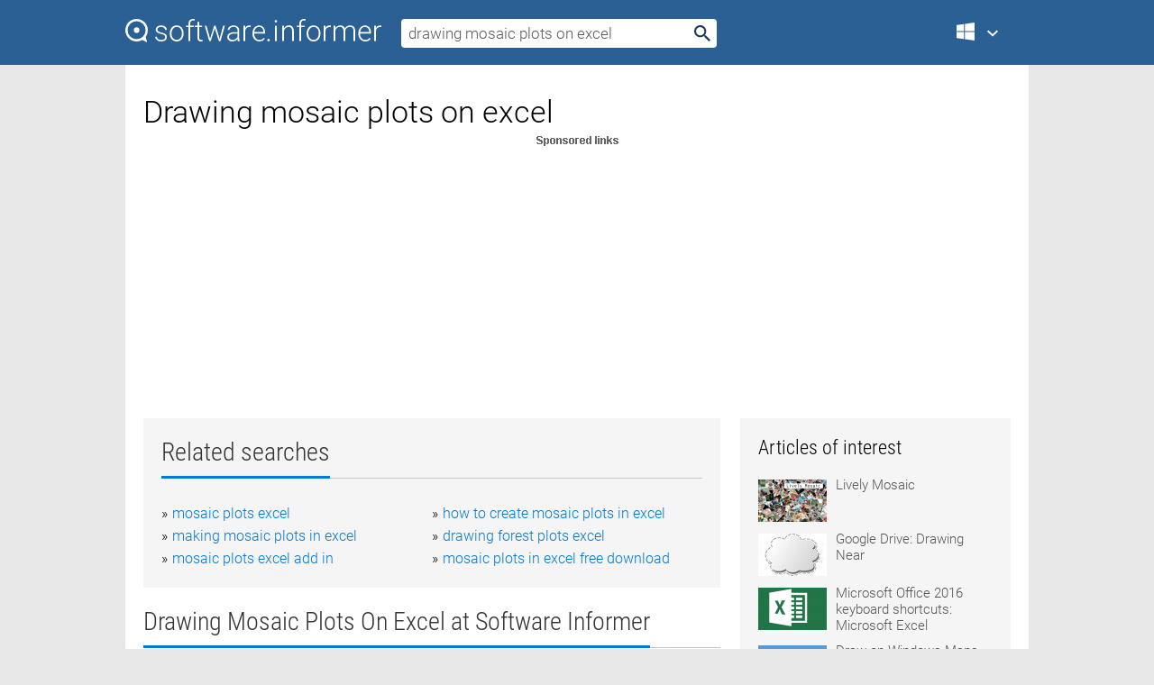

--- FILE ---
content_type: text/html; charset=utf-8
request_url: https://softwaretopic.informer.com/drawing-mosaic-plots-on-excel/
body_size: 9528
content:
<!DOCTYPE html>
<html lang="en">
<head>
    <meta charset="UTF-8" />
    <title>Drawing mosaic plots on excel Free Download for Windows</title>
            <meta name="keywords" content="Drawing mosaic plots on excel free Download for Windows, QI Macros SPC Software for Excel" />
                <meta name="description" content="Free download drawing mosaic plots on excel Files at Software Informer. Affordable, easy to use SPC add-in for Excel draws Pareto charts..." />
        <meta name="viewport" content="width=device-width, initial-scale=1" />
    <link rel="shortcut icon" href="https://software.informer.com/favicon.ico" type="image/x-icon" />
            <link rel="canonical" href="https://softwaretopic.informer.com/drawing-mosaic-plots-on-excel/"/>
        
    <link rel="preconnect" href="//img.informer.com">
    <link rel="dns-prefetch" href="//img.informer.com">
    <link rel="preconnect" href="//i.informer.com">
    <link rel="dns-prefetch" href="//i.informer.com">
        <link rel="preconnect" href="//www.google-analytics.com">
    <link rel="dns-prefetch" href="//www.google-analytics.com">
    <link rel="preconnect" href="//pagead2.googlesyndication.com">
    <link rel="dns-prefetch" href="//pagead2.googlesyndication.com">
        <link rel="preconnect" href="//hits.informer.com">
    <link rel="dns-prefetch" href="//hits.informer.com">
    <link rel="preload" href="https://img.informer.com/style/fonts/roboto2.ttf" as="font" crossorigin="anonymous">
    <link rel="preload" href="https://img.informer.com/style/fonts/roboto3.ttf" as="font" crossorigin="anonymous">
    <link rel="preload" href="https://img.informer.com/style/fonts/roboto5.ttf" as="font" crossorigin="anonymous">
    <link rel="preload" href="https://img.informer.com/style/fonts/roboto6.ttf" as="font" crossorigin="anonymous">
    <link rel="preload" href="https://img.informer.com/style/fonts/roboto7.ttf" as="font" crossorigin="anonymous"> 

    
    <style>@font-face{font-family:Roboto;font-display:swap;font-style:normal;font-weight:300;src:local('Roboto Light'),local('Roboto-Light'),url(https://img.informer.com/style/fonts/roboto2.ttf) format('truetype')}@font-face{font-family:Roboto;font-display:swap;font-style:normal;font-weight:400;src:local('Roboto'),local('Roboto-Regular'),url(https://img.informer.com/style/fonts/roboto3.ttf) format('truetype')}@font-face{font-family:Roboto;font-display:swap;font-style:normal;font-weight:700;src:local('Roboto Bold'),local('Roboto-Bold'),url(https://img.informer.com/style/fonts/roboto5.ttf) format('truetype')}@font-face{font-family:'Roboto Condensed';font-display:swap;font-style:normal;font-weight:300;src:local('Roboto Condensed Light'),local('RobotoCondensed-Light'),url(https://img.informer.com/style/fonts/roboto6.ttf) format('truetype')}@font-face{font-family:'Roboto Condensed';font-display:swap;font-style:normal;font-weight:400;src:local('Roboto Condensed'),local('RobotoCondensed-Regular'),url(https://img.informer.com/style/fonts/roboto7.ttf) format('truetype')}
body,div,h1,h2,h3,img,li,p,span,ul{padding:0;margin:0}h1,h2,h3{font-weight:300}body img{border:none}li,ul{list-style:none}a,body img,input{outline:none}a{text-decoration:none;color:#0078d6}.container,body{width:100%;box-sizing:border-box}body{height:100%;min-height:100%;min-width:990px;position:relative;font:300 16px "Roboto","Segoe Ui","Helvetica","Ubuntu Regular","Arial",sans-serif;background:#e7e7e7}body>.wrapper_content{background:#fff}body>.wrapper_content .container{padding-left:20px;padding-right:20px}.container{max-width:1010px;margin:auto}.wrapper_content{width:1010px;margin:auto}.header{height:72px;width:100%;min-width:970px;box-sizing:border-box;background-color:#2b6095}.logo{display:block;float:left;width:284px;height:26px;margin-top:21px;margin-left:0}.wrapper_search{margin-left:22px;margin-top:16px;position:relative}.header .wrapper_search{float:left}.wrapper_search input[type=text]{font:17px/32px "Roboto","Segoe Ui","Helvetica","Ubuntu Regular","Arial",sans-serif;border:none;padding:0 46px 0 8px;width:350px;height:32px;color:#5a5a5a!important;display:block;box-sizing:border-box;font-weight:300;margin-top:5px;-o-border-radius:4px;-ms-border-radius:4px;border-radius:4px}.wrapper_search .search_btn{border:none;outline:none;display:block;width:24px;height:24px;position:absolute;top:9px;right:4px;background-color:transparent}.header .right{margin-top:25px;float:right}.wrapper_platform{width:52px;position:relative;float:left;margin-left:28px}.wrapper_platform a:before,.wrapper_platform:before{content:'';display:block;width:24px;height:24px;position:absolute}.wrapper_platform:before{right:0;z-index:5001;top:0}.platform_dropdown a,.wrapper_platform a{position:relative;padding:0 0 0 34px;font-size:18px;color:#39a6ff}.wrapper_platform a:before{left:0;top:-1px}.platform_dropdown,.platforms a.mac:after,.platforms a.windows:after{display:none}.platform_dropdown a{color:#777;display:block;line-height:40px;height:40px;font-size:16px!important}.platform_dropdown a:before{left:12px;top:6px}.header .auth-wrap{position:relative;float:right;margin-left:28px;margin-top:-7px}.header .login_user,.navigation a{display:block;box-sizing:border-box}.header .login_user{overflow:hidden;border-radius:100%;width:36px;height:36px}.header .login_user img{max-width:100%;max-height:100%;border-radius:100%;box-sizing:border-box;width:36px;height:36px}.navigation a{color:#fff;width:100%;height:100%;padding-left:68px;font-size:18px;line-height:40px;position:relative}.navigation a:before,.platforms a:before{content:'';display:block;width:20px;height:20px;position:absolute;left:0;top:0}.platforms{margin-bottom:10px;position:absolute;z-index:50;width:100%;overflow:hidden}.platforms a{background-color:#f5f5f5;border-bottom:1px solid #dce1e5;font-size:18px;padding:14px 0 14px 46px;color:#000;line-height:normal;min-height:48px}.platforms a:before{width:24px;height:24px;left:12px;top:11px}.main_container{margin:auto;padding-top:32px;padding-bottom:30px;min-height:834px}@media all and (max-width:1410px){body:before{display:none}.wrapper_search{margin-left:22px}.wrapper_content{margin:auto;width:1002px}.main_container{margin:auto;min-height:1000px}}@media all and (max-width:1250px){.header{min-width:0}.header .right{padding-right:16px}.header .auth-wrap{margin-left:16px}.wrapper_search input,.wrapper_search input[type=text]{width:370px}.platforms{width:300px;box-shadow:0 0 9px 0 rgba(110,110,110,.34)}.wrapper_content{width:1002px!important;max-width:100%;margin:0 auto}.navigation a{font-size:0;width:114px;height:auto}.platforms a{font-size:18px;width:100%}.main_container{min-height:0;margin:0 auto}}@media all and (max-width:990px){.wrapper_content{width:100%!important}}.adst3{float:right;width:300px;min-height:600px}.title_block{position:relative;margin-bottom:16px}.title_block .headline{color:#333;border-bottom:1px solid #c7c7c7;font:300 28px "Roboto Condensed","Segoe Ui","Helvetica Neue","Ubuntu","Roboto","Arial","Helvetica",sans-serif}.title_block .headline>span{display:inline-block;position:relative;padding-right:16px;padding-bottom:10px}.title_block .headline>span:before{content:'';display:block;width:100%;height:3px;position:absolute;bottom:-1px;left:0;background-color:#0078d6}.title_block h3,h1{display:inline-block}.stars,h1{overflow:hidden}h1{line-height:45px;white-space:normal;text-overflow:ellipsis;max-width:100%;font-size:34px;margin-top:0}.stars{width:73px;height:12px;margin-bottom:10px;margin-top:4px}.adst3{padding:0;margin:0 0 20px 22px}.top_b{width:100%;margin-bottom:20px;max-height:100px}.wrapper_cnt{width:640px;float:left;margin-bottom:40px}@media all and (max-width:600px){.title_block .headline{font-size:18px;font-weight:400}.title_block .headline>span:before{height:2px}}.title_block h3{font-size:26px}.title_block span{font-size:26px}.rprog_rvw{padding:5px 0 0 46px;font-size:14px}.icon32{float:left;width:32px;height:32px;margin:0 10px 10px 0}.ttl1{margin:0;overflow:hidden;font-size:30px;font-weight:100}.ttl{font:200 22px "Roboto Condensed","Segoe Ui","Helvetica Neue","Ubuntu","Roboto","Arial","Helvetica",sans-serif;padding:20px 0;clear:left}.ttl3{font:300 22px "Roboto Condensed","Segoe Ui","Helvetica Neue","Ubuntu","Roboto","Arial","Helvetica",sans-serif;padding:8px;text-align:center;background-color:#f0f0f0;margin-bottom:20px}.tbl_ttl span{padding-right:15px;color:#ababab;white-space:nowrap}.tbl_ttl span:first-child{white-space:normal}.sub{padding:20px 0}.spnsrd{width:91px;height:13px;display:block;margin:auto;background:url(https://img.informer.com/images/v2/term.png) 0 -130px no-repeat}.tbl_ttl span.stars{display:inline-block;height:11px;width:67px;background:url(https://img.informer.com/images/v2/term.png) no-repeat;padding:0;margin:0 4px 0 0}.tbl_ttl span.stars5{background-position:0 0}.tbl_ttl span.developer{width:11px;background:url(https://img.informer.com/images/v2/term.png) no-repeat -79px -92px}.tbl_ttl span.developer,.tbl_ttl span.license,.tbl_ttl span.user{display:inline-block;height:11px;padding:0}.tbl_ttl span.user{background:url(https://img.informer.com/images/v2/term.png) no-repeat -82px -66px;width:9px}.tbl_ttl span.license{width:10px;background:url(https://img.informer.com/images/v2/term.png) no-repeat -81px -14px}.rltdsrch ul{line-height:1.6;padding-top:10px}.rltdsrch ul li{display:inline-block;width:46%;margin-right:20px;list-style-type:none;white-space:nowrap}.rltdsrch li:before{content:"»";margin-right:5px}.rltdsrch a{text-decoration:none}.search_item{padding:0 0 5px;margin:15px 0 0;clear:both;border-bottom:1px solid #d0d0d0}.search_item:after{display:block;content:'';clear:both}.search_item:last-child{border-bottom:none}.search_item:last-child:after{padding-bottom:10px!important}.pr_info{float:left;max-width:71%}.pr_title{display:inline-block;max-width:440px;position:relative;white-space:nowrap}.pr_title a{font-size:24px;font-weight:100;line-height:32px;display:block;float:left;padding:0;white-space:pre-line}.search_item .pr_dnld{position:relative;width:130px;float:right;margin:10px 0 10px 10px}.prterm_info_a{position:relative;top:0;display:block;width:90px;text-align:center;color:#fff;background-color:#7fba00;font-size:18px;line-height:41px;height:40px;padding:0 20px;-o-border-radius:5px;-ms-border-radius:5px;border-radius:5px}.prog_text_full{font-size:14px;color:#828282}.prog_text_full span{font-weight:400;display:inline-block;background:#ececec;color:#333}.prog_text_full:before{content:'... '}.prog_text_full:after{content:'...'}.pr_icon,.rprog .pr_dnld{float:left;position:relative}.rprog .pr_dnld{float:right;margin-left:4%;margin-right:0;margin-top:0;min-width:91px}.program_item{margin-bottom:20px}.btn_dnld{color:#fff;background-color:#689f38;font-size:14px;line-height:25px;padding:0 32px 0 7px;position:relative;display:block;border-radius:5px;font-weight:400}.btn_dnld:before{content:'';display:block;position:absolute;top:5px;right:8px;width:15px;height:15px}p{margin-bottom:5px}.user_rate{float:left;width:75px;text-align:center;color:#ababab;font-size:14px;margin-top:5px;margin-left:35px}.set_pr_rate{line-height:1;position:relative}.set_pr_rate span{position:absolute;left:75px}.set_pr_rate div{background:url(https://img.informer.com/images/v2/rate.png) 0 0 no-repeat;height:11px;width:67px;display:inline-block;margin-bottom:2px}div.erate5{background-position:0 -217px}.articl img{float:left;margin:3px 10px 10px 0;max-width:76px}.articl div{clear:left;margin-top:0;overflow:hidden}.articl a,.srch_most a{color:#555}.articl div a{padding-bottom:10px;display:block;font-size:15px}.srch_most{line-height:1.5}.srch_most span.srchmost{display:block;height:22px;margin-bottom:14px;width:100%}.block{background:#f5f5f5;padding:20px;margin:0 0 20px}body>.wrapper_content{overflow-x:hidden}.wrapper_platform>a{color:transparent;width:18px;display:inline-block}.menu_button,.search_button{position:absolute;top:50%;margin-top:-16px;padding:5px;width:22px;height:22px;z-index:650;display:none;font-size:0}.menu_button{background:url(//img.informer.com/images/v2/menu_sprite.png) no-repeat -22px -74px;left:10px}.search_button{right:10px}@media all and (max-width:1250px) and (min-width:997px){.header{z-index:100}.navigation a{font-size:15px;width:auto}.navigation>a{font-size:0}.platforms{box-shadow:none}}@media all and (max-width:1027px){body{min-width:320px}}@media only screen and (max-width:996px){.adapt3 .logo img,.header .right,.header .wrapper_search{display:none}.menu_button,.search_button{display:block}.header{background-color:#003a68;height:56px;position:relative}.logo{display:block;position:absolute;margin:17px 0 0 -109px;left:50%;right:0;height:20px;width:218px}.adapt3 .logo .logo_m{height:56px;margin-top:-18px}header .right_overlay{display:none;position:fixed;margin-left:246px;top:0;bottom:0;width:1000px;background-color:rgba(0,0,0,.7);z-index:1000}.navigation a{font-size:15px;width:auto;color:#333}.platforms{width:100%;box-shadow:none}.header .auth-wrap{float:none;margin:0;background-color:#003a68;height:56px;padding:10px 18px;box-sizing:border-box}.header .login_user{float:left;margin-right:10px}.wrapper_platform{position:absolute;top:178px;margin:0;left:0;right:0;float:none;width:auto}.wrapper_platform.for_mobiles .platform_dropdown{display:block!important;width:100%;position:absolute;top:-122px;left:0;z-index:5000;box-sizing:border-box}.wrapper_platform.for_mobiles .windows:first-child{display:none}.platforms a,.wrapper_platform a,.wrapper_platform>a{font-size:16px!important;line-height:inherit;height:auto;color:#333;padding:10px 18px 10px 72px;display:block;text-decoration:none;min-height:0;background-color:#fff}.platforms a{border-bottom:none}.navigation a:before,.platforms a:before{content:'';display:block;width:24px;height:24px;position:absolute;left:18px;top:50%;margin-top:-12px}.wrapper_platform:before{display:none}.wrapper_platform a:before{left:18px;top:50%;margin-top:-12px}.wrapper_content{width:100%;margin:0}.container{max-width:none}.main_container{padding:20px 15px}.wrapper_cnt.wrapper_cnt{width:100%;float:none}body.adapt3 .adst3{padding:0;width:100%;min-height:inherit;margin:auto auto 35px}}@media all and (max-width:600px){.aa-300{width:100%;max-height:250px}.main_container{padding:10px}h1{font-size:18px;line-height:24px;font-weight:400}}@media only screen and (max-width:424px){.logo{width:194px;margin:19px 0 0 -97px}.adapt3 .logo .logo_m{margin-top:-20px}}</style></head>
<body class="adapt3 main3">

<header>
<div class="header" id="top">
    <div class="wrapper_content">
        <a href="javascript:void(0)" class="menu_button">Menu</a>
        <a href="https://softwaretopic.informer.com/" class="logo"
            title="Software downloads and reviews">
            <img src="https://img.informer.com/images/v3/logo_si_white.svg" alt="Software Informer"/>
            <div class="logo_m"></div>
        </a>
        <div class="wrapper_search">
                        <form onsubmit="if(this.search.value==='drawing mosaic plots on excel' || this.search.value.replace(/\s/g, '')==='')
                {alert('Please type in your search query');return false;}
                this.go.disabled=true; this.go.className='search_btn search_btn2';" id="search_form"
                action="https://software.informer.com/search/" method="get" accept-charset="utf-8" class="searchform">
                <input type="text" name="search" size="18" maxlength="256" id="search_inp"
                        onfocus="this.setAttribute('autocomplete','off');if(this.value=='drawing mosaic plots on excel')
                        {this.value=''; this.style.color='#000'}"
                        onblur="if(this.value==='') {this.value='drawing mosaic plots on excel'; this.style.color='#999';}"
                        onkeyup="ajax_showOptions(this,'',event);"
                        style="color:#999"
                        value="drawing mosaic plots on excel" />
                <input type="submit" class="search_btn" name="go" value="&nbsp;" id="go"/>
            </form>
        </div>
        <div class="right">
            <div class="wrapper_platform navigation for_mobiles" onclick="show_cat()">
                <a href="javascript:void(0);" class="windows">Windows</a>
                <div class="platform_dropdown platforms" style="display:none;">
                <nav>
                    <a href="https://macdownload.informer.com/" class="mac">Mac</a>
                    <a href="https://software.informer.com/" class="windows">Windows</a>
                </nav>
                </div>
            </div>
            <div id="auth-block" class="auth-wrap"></div>
        </div>

        <a href="javascript:void(0);" onclick="wrpr_search()" class="search_button">Search</a>
    </div>
</div>

<div class="right_overlay" onclick="um_hide()"></div>

</header>


<div class="wrapper_content with_line">
    <div class="container main_container">

                <script>
            var img = new Image(1,1);
            img.src = "https://softwaretopic.informer.com/ajax/log_hit2.php?f=&r=" + Math.round(100000 * Math.random());
        </script>
        
        <div class="ttl1">
    <h1 class="h1">Drawing mosaic plots on excel</h1>
</div>

    <span class="spnsrd"></span>
<div class="top_b">
    <script async src="//pagead2.googlesyndication.com/pagead/js/adsbygoogle.js"></script>
<!-- Softwaretopic / Leaderboard (970x90) ATF -->
<ins class="adsbygoogle"
    style="display:block"
    data-ad-client="ca-pub-4821006852914359"
    data-ad-slot="5514242228"
    data-ad-format="auto"
    ></ins>
<script>
 (adsbygoogle = window.adsbygoogle || []).push({});
</script>
</div>

<div class="wrapper_cnt">
        <div class="rltdsrch block a_black">
        <div class="title_block">
            <div class="headline"><div><h3>Related searches</h3></div></div>
        </div>
        <ul>
                            <li><a href="/mosaic-plots-excel/">mosaic plots excel</a></li>
                            <li><a href="/how-to-create-mosaic-plots-in-excel/">how to create mosaic plots in excel</a></li>
                            <li><a href="/making-mosaic-plots-in-excel/">making mosaic plots in excel</a></li>
                            <li><a href="/drawing-forest-plots-excel/">drawing forest plots excel</a></li>
                            <li><a href="/mosaic-plots-excel-add-in/">mosaic plots excel add in</a></li>
                            <li><a href="/mosaic-plots-in-excel-free-download/">mosaic plots in excel free download</a></li>
                    </ul>
    </div>
    
    <div class="title_block">
        <div class="headline"><div><h3>Drawing Mosaic Plots On Excel</h3> at Software Informer</div></div>
    </div>
    <div id="search_r">
            <!-- search_rn -->
                    <div class="search_item">
                <div class="pr_icon">
                                            <img src="https://img.informer.com/icons/png/32/5816/5816481.png" class="icon32" alt="QI Macros SPC Software for Excel"/>
                                    </div>
                <div class="pr_info">
                    <div class="pr_title">
                        <a href="https://qi-macros2.software.informer.com/" title="QI Macros SPC Software for Excel 2024.01">QI Macros SPC Software for Excel 2024.01</a>
                                            </div>
                    <p class="prog_text">Affordable, easy to use, and accurate. Create charts in seconds.</p>
                    <p class="prog_text_full"> -in for <span>Excel</span> <span>draws</span> Pareto charts ...  and whisker <span>plots</span>, scatter <span>plots</span> and </p>                </div>
                    <div class="user_rate">
                        <div class="set_pr_rate">
                            <div class="erate5" title="2 votes"></div><span>2</span>
                                                    </div>
                    </div>
                                    <div class="pr_dnld">
                        <a target="_blank" class="prterm_info_a" href="https://qi-macros2.software.informer.com/">Download</a>
                    </div>
                
            </div>
            </div>
            <span class="spnsrd"></span>
        <div class="aa-300" style="margin: 0 0 25px 0; padding: 0; text-align: center;">
        <script async src="//pagead2.googlesyndication.com/pagead/js/adsbygoogle.js"></script>
<!-- Softwaretopic / Leaderboard #2 (468x60) ATF -->
<ins class="adsbygoogle"
    style="display:block"
    data-ad-client="ca-pub-4821006852914359"
    data-ad-slot="8247382627"
    data-ad-format="auto"
    ></ins>
<script>
    (adsbygoogle = window.adsbygoogle || []).push({});
</script>
    </div>

    <div class="tbl_ttl clearfix">
    </div>            <div style="padding:0 0 20px 46px;">
            <a href="#nonreviewed">See non-reviewed drawing mosaic plots on excel software</a>
        </div>
        <div class="space2"> </div>

    <div class="ttl3">
        More Drawing Mosaic Plots On Excel    </div>
    <div class="space2"> </div>

    <div class="title_block">
        <div class="headline"><div>Drawing Mosaic Plots On Excel in introduction</div></div>
    </div>
        <div class="tbl_ttl clearfix">
            <!-- search_rn -->
        			<div class="program_item">
							<img src="https://img.informer.com/images/default_icon/default_32_4.png" class="icon32" alt="Tile Mosaic Maker 2011"/>
			
			<div class="rprog">
				<h2 class="rprog">
					<a href="https://tile-mosaic-maker-2011.software.informer.com/" title="Tile Mosaic Maker 2011 9.0">Tile Mosaic Maker 2011 9.0</a>
				</h2>
									<div class="pr_dnld">
						<a target="_blank" class="btn_dnld" href="https://tile-mosaic-maker-2011.software.informer.com/">Download</a>
					</div>
							</div>
			<div class="rprog_rvw">
													<span><span class="developer"></span>&nbsp;tilemosaicmaker.com</span>
													<span><span class="user"></span>&nbsp;11</span>
				
									<span><span class="license"></span>&nbsp;Shareware</span>
											</div>
			<div style="padding:5px 0 5px 46px;">Tile Mosaic Maker is a program that allows you to create mosaic pictures.</div>
           </div>
        			<div class="program_item">
							<img src="https://img.informer.com/icons/png/32/210/210348.png" class="icon32" alt="Mosaic: Tomb of Mystery"/>
			
			<div class="rprog">
				<h2 class="rprog">
					<a href="https://mosaic-tomb-of-mystery1.software.informer.com/" title="Mosaic: Tomb of Mystery 32.0">Mosaic: Tomb of Mystery 32.0</a>
				</h2>
									<div class="pr_dnld">
						<a target="_blank" class="btn_dnld" href="https://mosaic-tomb-of-mystery1.software.informer.com/">Download</a>
					</div>
							</div>
			<div class="rprog_rvw">
													<span><span class="developer"></span>&nbsp;Reflexive Entertainment, Inc.</span>
													<span><span class="user"></span>&nbsp;135</span>
				
									<span><span class="license"></span>&nbsp;Shareware</span>
											</div>
			<div style="padding:5px 0 5px 46px;">The ultimate puzzle game where you have to solve the biggest secret on Egypt.</div>
           </div>
        			<div class="program_item">
							<img src="https://img.informer.com/icons/png/32/7197/7197382.png" class="icon32" alt="Plot Digitizer"/>
			
			<div class="rprog">
				<h2 class="rprog">
					<a href="https://plot-digitizer.software.informer.com/" title="Plot Digitizer 2.6.9">Plot Digitizer 2.6.9</a>
				</h2>
									<div class="pr_dnld">
						<a target="_blank" class="btn_dnld" href="https://plot-digitizer.software.informer.com/">Download</a>
					</div>
							</div>
			<div class="rprog_rvw">
									<span>
						<span title="3.5" class="stars stars4"></span> 6					</span>
													<span><span class="developer"></span>&nbsp;Joseph A. Huwaldt</span>
													<span><span class="user"></span>&nbsp;107</span>
				
									<span><span class="license"></span>&nbsp;Open source</span>
											</div>
			<div style="padding:5px 0 5px 46px;">A program for extracting information from scanned plots.</div>
           </div>
        			<div class="program_item">
							<img src="https://img.informer.com/images/default_icon/default_32_2.png" class="icon32" alt="Excel ActiveX"/>
			
			<div class="rprog">
				<h2 class="rprog">
					<a href="https://excel-activex1.software.informer.com/" title="Excel ActiveX 2.4">Excel ActiveX 2.4</a>
				</h2>
									<div class="pr_dnld">
						<a target="_blank" class="btn_dnld" href="https://excel-activex1.software.informer.com/">Download</a>
					</div>
							</div>
			<div class="rprog_rvw">
									<span>
						<span title="3.2" class="stars stars3"></span> 64					</span>
													<span><span class="developer"></span>&nbsp;Any Draw</span>
													<span><span class="user"></span>&nbsp;1</span>
				
											</div>
			<div style="padding:5px 0 5px 46px;">Excel ActiveX enable you to create and interact Excel document rapidly!</div>
           </div>
        			<div class="program_item">
							<img src="https://img.informer.com/images/default_icon/default_32_2.png" class="icon32" alt="Bar Bending Schedule Program in Microsoft Excel"/>
			
			<div class="rprog">
				<h2 class="rprog">
					<a href="https://bar-bending-schedule-program-in-microsof.software.informer.com/" title="Bar Bending Schedule Program in Microsoft Excel 1.0">Bar Bending Schedule Program in Microsoft Excel 1.0</a>
				</h2>
									<div class="pr_dnld">
						<a target="_blank" class="btn_dnld" href="https://bar-bending-schedule-program-in-microsof.software.informer.com/">Download</a>
					</div>
							</div>
			<div class="rprog_rvw">
									<span>
						<span title="4" class="stars stars4"></span> 43					</span>
													<span><span class="developer"></span>&nbsp;Bending Schedule</span>
													<span><span class="user"></span>&nbsp;2</span>
				
									<span><span class="license"></span>&nbsp;Shareware</span>
											</div>
			<div style="padding:5px 0 5px 46px;">Bar Bending Schedule Program in Microsoft Excel is a Civil Engineering Software.</div>
           </div>
        			<div class="program_item">
							<img src="https://img.informer.com/icons/png/32/2078/2078943.png" class="icon32" alt="LXFree Java"/>
			
			<div class="rprog">
				<h2 class="rprog">
					<a href="https://lxfree-java.software.informer.com/" title="LXFree Java 0.12.23">LXFree Java 0.12.23</a>
				</h2>
									<div class="pr_dnld">
						<a target="_blank" class="btn_dnld" href="https://lxfree-java.software.informer.com/">Download</a>
					</div>
							</div>
			<div class="rprog_rvw">
									<span>
						<span title="3.8" class="stars stars4"></span> 5					</span>
													<span><span class="developer"></span>&nbsp;Claude Heintz Design</span>
													<span><span class="user"></span>&nbsp;87</span>
				
									<span><span class="license"></span>&nbsp;Freeware</span>
											</div>
			<div style="padding:5px 0 5px 46px;">LXFree Java is an application for drawing light plots and generating paperwork.</div>
           </div>
        			<div class="program_item">
							<img src="https://img.informer.com/icons/png/32/3533/3533960.png" class="icon32" alt="iGrid"/>
			
			<div class="rprog">
				<h2 class="rprog">
					<a href="https://igrid.software.informer.com/" title="iGrid 1.01">iGrid 1.01</a>
				</h2>
									<div class="pr_dnld">
						<a target="_blank" class="btn_dnld" href="https://igrid.software.informer.com/">Download</a>
					</div>
							</div>
			<div class="rprog_rvw">
									<span>
						<span title="3.9" class="stars stars4"></span> 98					</span>
													<span><span class="developer"></span>&nbsp;Greatis Software</span>
													<span><span class="user"></span>&nbsp;12</span>
				
									<span><span class="license"></span>&nbsp;Shareware</span>
											</div>
			<div style="padding:5px 0 5px 46px;">Plots drawing grid right over your desktop, so you can use it everywhere.</div>
           </div>
        			<div class="program_item">
							<img src="https://img.informer.com/images/default_icon/default_32_4.png" class="icon32" alt="Contour Plot"/>
			
			<div class="rprog">
				<h2 class="rprog">
					<a href="https://contour-plot.software.informer.com/" title="Contour Plot 1.01">Contour Plot 1.01</a>
				</h2>
									<div class="pr_dnld">
						<a target="_blank" class="btn_dnld" href="https://contour-plot.software.informer.com/">Download</a>
					</div>
							</div>
			<div class="rprog_rvw">
													<span><span class="developer"></span>&nbsp;Office Expander</span>
													<span><span class="user"></span>&nbsp;161</span>
				
									<span><span class="license"></span>&nbsp;Shareware</span>
											</div>
			<div style="padding:5px 0 5px 46px;">Real contour plots are created in Excel.Contour Plot works with any contour data.</div>
           </div>
        			<div class="program_item">
							<img src="https://img.informer.com/images/default_icon/default_32_2.png" class="icon32" alt="EZplot"/>
			
			<div class="rprog">
				<h2 class="rprog">
					<a href="https://ezplot.software.informer.com/" title="EZplot 1.01">EZplot 1.01</a>
				</h2>
									<div class="pr_dnld">
						<a target="_blank" class="btn_dnld" href="https://ezplot.software.informer.com/">Download</a>
					</div>
							</div>
			<div class="rprog_rvw">
									<span>
						<span title="5" class="stars stars5"></span> 34					</span>
													<span><span class="developer"></span>&nbsp;Office Expander</span>
													<span><span class="user"></span>&nbsp;33</span>
				
									<span><span class="license"></span>&nbsp;Shareware</span>
											</div>
			<div style="padding:5px 0 5px 46px;">Improve productivity in creating Excel plots and performing data calculations.</div>
           </div>
        			<div class="program_item">
							<img src="https://img.informer.com/icons/png/32/8072/8072162.png" class="icon32" alt="5dchart Add-In for MS Excel"/>
			
			<div class="rprog">
				<h2 class="rprog">
					<a href="https://5dchart-add-in-for-ms-excel.software.informer.com/" title="5dchart Add-In for MS Excel 3.2.0.1">5dchart Add-In for MS Excel 3.2.0.1</a>
				</h2>
									<div class="pr_dnld">
						<a target="_blank" class="btn_dnld" href="https://5dchart-add-in-for-ms-excel.software.informer.com/">Download</a>
					</div>
							</div>
			<div class="rprog_rvw">
									<span>
						<span title="5" class="stars stars5"></span> 22					</span>
													<span><span class="developer"></span>&nbsp;Roman Demyanets</span>
													<span><span class="user"></span>&nbsp;4</span>
				
									<span><span class="license"></span>&nbsp;Shareware</span>
											</div>
			<div style="padding:5px 0 5px 46px;">Create real 3D bubble charts and 3D scatter plots directly in MS Excel.</div>
           </div>
        			<div class="program_item">
							<img src="https://img.informer.com/icons/png/32/3122/3122692.png" class="icon32" alt="MSExcel2CAD"/>
			
			<div class="rprog">
				<h2 class="rprog">
					<a href="https://msexcel2cad.software.informer.com/" title="MSExcel2CAD 1.00">MSExcel2CAD 1.00</a>
				</h2>
									<div class="pr_dnld">
						<a target="_blank" class="btn_dnld" href="https://msexcel2cad.software.informer.com/">Download</a>
					</div>
							</div>
			<div class="rprog_rvw">
									<span>
						<span title="2.3" class="stars stars2"></span> 3					</span>
													<span><span class="developer"></span>&nbsp;Esurveying Softtech (India) Pvt. Ltd.</span>
													<span><span class="user"></span>&nbsp;81</span>
				
									<span><span class="license"></span>&nbsp;Freeware</span>
											</div>
			<div style="padding:5px 0 5px 46px;">It enables you to convert Excel files to a CAD drawing.</div>
           </div>
            </div>
            <div class="title_block">
            <div class="headline"><div>Additional titles, containing drawing mosaic plots on excel</div></div>
        </div>
        <div class="tbl_ttl clearfix">
            <!-- search_rn -->
        			<div class="program_item">
							<img src="https://img.informer.com/icons/png/32/399/399167.png" class="icon32" alt="Mosaïc Studio"/>
			
			<div class="rprog">
				<h2 class="rprog">
					<a href="https://mosa-c-studio.software.informer.com/" title="Mosaïc Studio 1.0.3.946">Mosaïc Studio 1.0.3.946</a>
				</h2>
									<div class="pr_dnld">
						<a target="_blank" class="btn_dnld" href="https://mosa-c-studio.software.informer.com/">Download</a>
					</div>
							</div>
			<div class="rprog_rvw">
													<span><span class="developer"></span>&nbsp;Serif Inc.</span>
													<span><span class="user"></span>&nbsp;5</span>
				
									<span><span class="license"></span>&nbsp;Shareware</span>
											</div>
			<div style="padding:5px 0 5px 46px;">Mosaic Studio makes mosaic images that are comprisedof tens of thousands of tiny cell images. It con....</div>
           </div>
        			<div class="program_item">
							<img src="https://img.informer.com/icons/png/32/1354/1354651.png" class="icon32" alt="Mosaic Converter"/>
			
			<div class="rprog">
				<h2 class="rprog">
					<a href="https://mosaic-converter.software.informer.com/" title="Mosaic Converter 1.0">Mosaic Converter 1.0</a>
				</h2>
									<div class="pr_dnld">
						<a target="_blank" class="btn_dnld" href="https://mosaic-converter.software.informer.com/">Download</a>
					</div>
							</div>
			<div class="rprog_rvw">
									<span>
						<span title="1" class="stars stars1"></span> 1					</span>
													<span><span class="developer"></span>&nbsp;Dreamsofts Optimization Ltd. Part.</span>
													<span><span class="user"></span>&nbsp;40</span>
				
									<span><span class="license"></span>&nbsp;Demo</span>
											</div>
			<div style="padding:5px 0 5px 46px;">Mosaic Converter is a computer software use to design and create mosaic picture.</div>
           </div>
        			<div class="program_item">
							<img src="https://img.informer.com/icons/png/32/602/602031.png" class="icon32" alt="Cyflogic"/>
			
			<div class="rprog">
				<h2 class="rprog">
					<a href="https://cyflogic.software.informer.com/" title="Cyflogic 1.2.1">Cyflogic 1.2.1</a>
				</h2>
									<div class="pr_dnld">
						<a target="_blank" class="btn_dnld" href="https://cyflogic.software.informer.com/">Download</a>
					</div>
							</div>
			<div class="rprog_rvw">
									<span>
						<span title="5" class="stars stars5"></span> 1					</span>
													<span><span class="developer"></span>&nbsp;CyFlo Ltd</span>
													<span><span class="user"></span>&nbsp;108</span>
				
									<span><span class="license"></span>&nbsp;Freeware</span>
											</div>
			<div style="padding:5px 0 5px 46px;">The basic 2-dimensional dot plots and density plots are naturally supported.</div>
           </div>
        			<div class="program_item">
							<img src="https://img.informer.com/images/default_icon/default_32_0.png" class="icon32" alt="Plot2000"/>
			
			<div class="rprog">
				<h2 class="rprog">
					<a href="https://plot2000.software.informer.com/" title="Plot2000 2.51">Plot2000 2.51</a>
				</h2>
									<div class="pr_dnld">
						<a target="_blank" class="btn_dnld" href="https://plot2000.software.informer.com/">Download</a>
					</div>
							</div>
			<div class="rprog_rvw">
													<span><span class="developer"></span>&nbsp;Scott Cook</span>
													<span><span class="user"></span>&nbsp;3</span>
				
									<span><span class="license"></span>&nbsp;Shareware</span>
											</div>
			<div style="padding:5px 0 5px 46px;">Create AutoCAD Plots and Batch Plots faster than ever before with Plot2000!</div>
           </div>
            </div>    
            <div class="title_block" id="nonreviewed">
            <div class="headline"><div>Non-reviewed</div></div>
        </div>
        <div class="tbl_ttl clearfix">
            <!-- search_rn -->
        			<div class="program_item">
							<img src="https://img.informer.com/icons/png/16/2432/2432448.png" class="icon32" alt="Easy Excel Drawing"/>
			
			<div class="rprog">
				<h2 class="rprog">
					<a href="https://easy-excel-drawing.software.informer.com/" title="Easy Excel Drawing 1.0">Easy Excel Drawing 1.0</a>
				</h2>
									<div class="pr_dnld">
						<a target="_blank" class="btn_dnld" href="https://easy-excel-drawing.software.informer.com/">Download</a>
					</div>
							</div>
			<div class="rprog_rvw">
									<span>
						<span title="2.9" class="stars stars3"></span> 89					</span>
													<span><span class="developer"></span>&nbsp;SQIANG</span>
													<span><span class="user"></span>&nbsp;10</span>
				
									<span><span class="license"></span>&nbsp;Freeware</span>
											</div>
			
           </div>
        			<div class="program_item">
							<img src="https://img.informer.com/images/default_icon/default_32_0.png" class="icon32" alt="FOSS Mosaic Express MOSAIC on vm-tdc-mosaic.cpf.co.th -"/>
			
			<div class="rprog">
				<h2 class="rprog">
					<a href="https://foss-mosaic-express-mosaic-on-vm-tdc-mos.software.informer.com/" title="FOSS Mosaic Express MOSAIC on vm-tdc-mosaic.cpf.co.th - ">FOSS Mosaic Express MOSAIC on vm-tdc-mosaic.cpf.co.th - </a>
				</h2>
									<div class="pr_dnld">
						<a target="_blank" class="btn_dnld" href="https://foss-mosaic-express-mosaic-on-vm-tdc-mos.software.informer.com/">Download</a>
					</div>
							</div>
			<div class="rprog_rvw">
													<span><span class="developer"></span>&nbsp;FOSS</span>
													<span><span class="user"></span>&nbsp;1</span>
				
											</div>
			
           </div>
        			<div class="program_item">
							<img src="https://img.informer.com/icons/png/32/6085/6085795.png" class="icon32" alt="FOSS Mosaic Manager Lite MOSAIC on"/>
			
			<div class="rprog">
				<h2 class="rprog">
					<a href="https://foss-mosaic-manager-lite-mosaic-on.software.informer.com/" title="FOSS Mosaic Manager Lite MOSAIC on ">FOSS Mosaic Manager Lite MOSAIC on </a>
				</h2>
									<div class="pr_dnld">
						<a target="_blank" class="btn_dnld" href="https://foss-mosaic-manager-lite-mosaic-on.software.informer.com/">Download</a>
					</div>
							</div>
			<div class="rprog_rvw">
													<span><span class="developer"></span>&nbsp;FOSS</span>
													<span><span class="user"></span>&nbsp;2</span>
				
											</div>
			
           </div>
            </div>    
</div>

                <div class="adst3">
                            <div class="articl block">
    <div class="ttl sub" style="padding-top:0;">
       Articles of interest
    </div>
        <div>
        <a href="https://software.informer.com/Stories/lively_mosaic.html">
            <img src="https://img.informer.com/articles_uploads/8df2bf91cf2da2103f2ad63ff8de89f3-76x47.png" alt="Lively Mosaic" width="76">
            <span>Lively Mosaic</span>
        </a>
    </div>
        <div>
        <a href="https://software.informer.com/Stories/google_drive_drawing_near.html">
            <img src="https://img.informer.com/articles_uploads/8bc5178be4885000e95f66fb656cb59a-76x47.jpg" alt="Google Drive: Drawing Near" width="76">
            <span>Google Drive: Drawing Near</span>
        </a>
    </div>
        <div>
        <a href="https://software.informer.com/Stories/microsoft-office-2016-keyboard-shortcuts-microsoft-excel.html">
            <img src="https://img.informer.com/articles_uploads/3/3209/thumb/excel-76x.png" alt="Microsoft Office 2016 keyboard shortcuts: Microsoft Excel" width="76">
            <span>Microsoft Office 2016 keyboard shortcuts: Microsoft Excel</span>
        </a>
    </div>
        <div>
        <a href="https://software.informer.com/Stories/draw-on-windows-maps.html">
            <img src="https://img.informer.com/articles_uploads/4/4370/thumb/WindowsMaps1-76x.png" alt="Draw on Windows Maps" width="76">
            <span>Draw on Windows Maps</span>
        </a>
    </div>
        <div>
        <a href="https://software.informer.com/Stories/ai-based-services-for-all-use-excel-like-a-pro.html">
            <img src="https://img.informer.com/articles_uploads/5/5004/thumb/AI-based%20services%20for%20all%20-%20use%20Excel%20like%20a%20pro-76x.jpg" alt="AI-based services for all: use Excel like a pro" width="76">
            <span>AI-based services for all: use Excel like a pro</span>
        </a>
    </div>
        <div class="clear"></div>
    <a class="all" href="https://software.informer.com/Stories/"><i>›</i> All articles</a>
</div>                                        
<div class="srch_most block" id="most_recent">
    <span class="clmn_h srchmost"></span>
    <div><span>&raquo;</span>&nbsp;<a href="https://softwaretopic.informer.com/vw-tool-auto-windows/">vw tool auto windows</a>
</div><div><span>&raquo;</span>&nbsp;<a href="https://softwaretopic.informer.com/med-poster/">med poster</a>
</div><div><span>&raquo;</span>&nbsp;<a href="https://softwaretopic.informer.com/xml-viewer-plus-commandline/">xml viewer plus commandline</a>
</div><div><span>&raquo;</span>&nbsp;<a href="https://softwaretopic.informer.com/gx-developer-free-1-link/">gx developer free 1 link</a>
</div><div><span>&raquo;</span>&nbsp;<a href="https://softwaretopic.informer.com/game-model-demon-free/">game model demon free</a>
</div><div><span>&raquo;</span>&nbsp;<a href="https://softwaretopic.informer.com/spc-net-development-tools/">spc net development tools</a>
</div><div><span>&raquo;</span>&nbsp;<a href="https://softwaretopic.informer.com/data-provider-currency-gadget/">data provider currency gadget</a>
</div><div><span>&raquo;</span>&nbsp;<a href="https://softwaretopic.informer.com/alter-text-in-eps/">alter text in eps</a>
</div><div><span>&raquo;</span>&nbsp;<a href="https://softwaretopic.informer.com/controle-sky-para-galaxy-s-2/">controle sky para galaxy s 2</a>
</div><div><span>&raquo;</span>&nbsp;<a href="https://softwaretopic.informer.com/advanced-system-optimizer-game-mode/">advanced system optimizer game mode</a>
</div><div><span>&raquo;</span>&nbsp;<a href="https://softwaretopic.informer.com/design-review-android-download/">design review android download</a>
</div><div><span>&raquo;</span>&nbsp;<a href="https://softwaretopic.informer.com/wmi-printscreen/">wmi printscreen</a>
</div></div>                        <div class="dnld_client">
                <a href="https://files.informer.com/siinst.exe"><img src="https://img.informer.com/images/v2/btndownloadsi.png"
                    alt="Download Software Informer Client" width="300" height="118"></a>
            </div>
        </div>
        
    </div>
</div>


<footer id="footer">
        <div class="footer_content">
            <div class="footer_items_wrap">

                <div class="footer_item">
                        <p>About us</p>
                        <ul>
                                <li><a href="https://software.informer.com/about.html">Who we are</a></li>
                                <li><a href="https://news.software.informer.com/">News</a></li>
                                <li><a href="https://software.informer.com/privacy.html">Terms</a></li>
                                <li><a href="https://www.informer.com/privacy-policy/">Privacy policy</a></li>
                                <li><a href="https://www.informer.com/cookie-policy/">Cookie policy</a></li>
                        </ul>
                </div>

                <div class="footer_item footer_item2">
                        <p>Users</p>
                        <ul>
                                <li><a href="https://users.software.informer.com/">Members</a></li>
                                <li><a href="https://software.informer.com/forum/">Forum</a></li>
                                <li><a href="https://software.informer.com/help.html">FAQ</a></li>
                                <li><a href="https://support.informer.com/?start&win">Feedback &amp; support</a></li>
                        </ul>
                </div>

                <div class="footer_item">
                        <p>Developers</p>
                        <ul>
                                <li><a href="https://software.informer.com/advertising.html">Advertising</a></li>
                                <li><a href="https://software.informer.com/partners.php">General information</a></li>
                                <li><a href="https://software.informer.com/partners.php#9">Submit/Update program</a></li>
                                <li><a href="https://software.informer.com/dmca.php">DMCA</a></li>
                        </ul>
                </div>

                <div class="footer_item footer_item2">
                        <p>Software</p>
                        <ul>
                                <li><a href="https://answers.informer.com/">Answers</a></li>
                                <li><a href="https://software.informer.com/software/">Top software</a></li>
                                <li><a href="https://formac.informer.com/">forMac</a></li>
                        </ul>
                </div> 
            </div>

            <div class="copy">
                                <div class="footer_item footer_social">
                    <ul>
                        <li class="fb"><a href="https://www.facebook.com/softwareinformercom/" rel="noopener" target="_blank">FB</a></li>
                        <li class="tw"><a href="https://twitter.com/soft_informer" rel="noopener" target="_blank">Twitter</a></li>
                                            </ul>
                </div>
                
                <div class="copy_text">Copyright &copy; 2026, <a href="https://www.informer.com/">Informer Technologies, Inc.</a></div>
            </div>

        </div>


<script>var design_v4=1</script>

<noscript id="load-styles">
    <link href="https://software.informer.com/style/v3/softwaretopic.min.css" rel="stylesheet" type="text/css"/>
    <link href="https://software.informer.com/style/onexit14.css" rel="stylesheet" type="text/css"/>
</noscript>
<script>var loadStyl=function(){var a=document.getElementById("load-styles"),b=document.createElement("div");b.innerHTML=a.textContent;document.body.appendChild(b);a.parentElement.removeChild(a)},raf=window.requestAnimationFrame||window.mozRequestAnimationFrame||window.webkitRequestAnimationFrame||window.msRequestAnimationFrame;raf?raf(function(){window.setTimeout(loadStyl,0)}):window.addEventListener("load",loadStyl);</script>

<script id="jquery" src="https://i.informer.com/js/jquery.min.js"></script>
<script src="https://i.informer.com/js/jscripts0.js"></script>
<script src="https://i.informer.com/js/adaptive_common2.js"></script>
    <script src="https://softwaretopic.informer.com/js/onexit14.js"></script>

<script async src="https://software.informer.com/js/cache/hilight_software.js?v=368683168"></script>
    <script>
        var urlid = "";
                    var jsparams = "1,50,649,7241,7256,8708";
            </script>
    <script async src="https://i.informer.com/js/footer5.js"></script>


        <script async src="https://www.googletagmanager.com/gtag/js?id=G-207ENHB31P"></script>
    <script>
        window.dataLayer = window.dataLayer || [];
        function gtag(){dataLayer.push(arguments);}
            gtag('js', new Date());
            gtag('config', 'G-207ENHB31P');
                </script>


</footer>

</body>
</html>


--- FILE ---
content_type: text/html; charset=utf-8
request_url: https://www.google.com/recaptcha/api2/aframe
body_size: 265
content:
<!DOCTYPE HTML><html><head><meta http-equiv="content-type" content="text/html; charset=UTF-8"></head><body><script nonce="C5uJ_tApS3kc5ss0-txrEw">/** Anti-fraud and anti-abuse applications only. See google.com/recaptcha */ try{var clients={'sodar':'https://pagead2.googlesyndication.com/pagead/sodar?'};window.addEventListener("message",function(a){try{if(a.source===window.parent){var b=JSON.parse(a.data);var c=clients[b['id']];if(c){var d=document.createElement('img');d.src=c+b['params']+'&rc='+(localStorage.getItem("rc::a")?sessionStorage.getItem("rc::b"):"");window.document.body.appendChild(d);sessionStorage.setItem("rc::e",parseInt(sessionStorage.getItem("rc::e")||0)+1);localStorage.setItem("rc::h",'1769045568147');}}}catch(b){}});window.parent.postMessage("_grecaptcha_ready", "*");}catch(b){}</script></body></html>